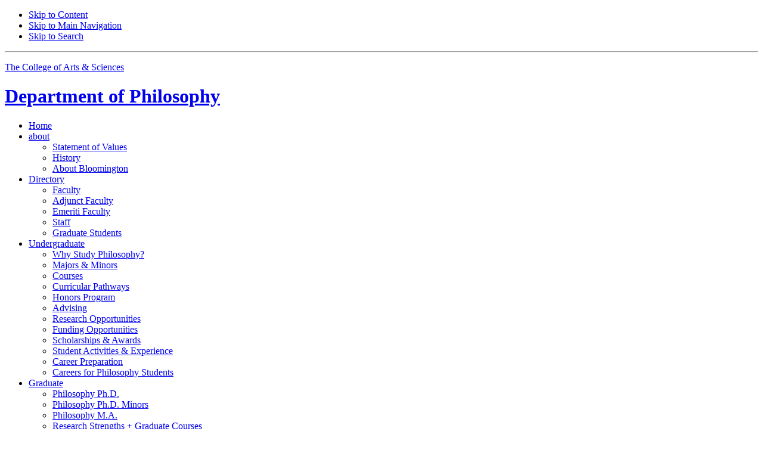

--- FILE ---
content_type: text/html; charset=UTF-8
request_url: https://philosophy.indiana.edu/alumni-giving/newsletter/2023/index.html
body_size: 7968
content:
<!DOCTYPE HTML><html class="no-js ie9" itemscope="itemscope" itemtype="http://schema.org/Webpage" lang="en">
<head prefix="og: http://ogp.me/ns# profile: http://ogp.me/ns/profile# article: http://ogp.me/ns/article#">
    
    <meta charset="utf-8"/>
    <meta content="width=device-width, initial-scale=1.0" name="viewport"/>
    <title>Spring 2023:&#160;Newsletter:&#160;Alumni &amp; Giving:&#160;Department of Philosophy:&#160;Indiana University Bloomington</title>
    
    <meta content="Catch up with your friends and colleagues from IU Bloomington." name="description"/>
    
    <meta content="IE=edge" http-equiv="X-UA-Compatible"/>
    <link href="https://assets.iu.edu/favicon.ico" rel="shortcut icon" type="image/x-icon"/> 
    <link href="https://philosophy.indiana.edu/alumni-giving/newsletter/2023/index.html" itemprop="url" rel="canonical"/>
    <meta content="https://philosophy.indiana.edu/images/newsletters/2023/leite.jpg" property="og:image"/>
    <meta content="Spring 2023" property="og:title"/>
    <meta content="Catch up with your friends and colleagues from IU Bloomington." property="og:description"/>
    <meta content="website" property="og:type"/>
    <meta content="https://philosophy.indiana.edu/alumni-giving/newsletter/2023/index.html" property="og:url"/>
    <meta content="Department of Philosophy" property="og:site_name"/>
    <meta content="en_US" property="og:locale"/>
    
    <meta content="https://philosophy.indiana.edu/images/newsletters/2023/leite.jpg" name="twitter:image:src"/>
    <meta content="Spring 2023" name="twitter:title"/>
    <meta content="Catch up with your friends and colleagues from IU Bloomington." name="twitter:description"/>
    <meta content="summary_large_image" name="twitter:card"/>
    
    <meta content="https://philosophy.indiana.edu/images/newsletters/2023/leite.jpg" itemprop="image"/>
    <meta content="Spring 2023" itemprop="name"/>
    <meta content="Catch up with your friends and colleagues from IU Bloomington." itemprop="description"/>
    
    

        
        <link href="https://fonts.iu.edu/style.css?family=BentonSans:regular,bold%7CBentonSansCond:regular%7CGeorgiaPro:regular" rel="stylesheet"><link href="https://unitbase.college.indiana.edu/_assets/css/icon-font.css" rel="stylesheet"><!-- Include Stylesheets --><link href="https://unitbase.college.indiana.edu/_assets/css/global.css" rel="stylesheet" type="text/css"> <link href="https://assets.iu.edu/brand/3.3.x/brand.min.css?2023-07-1" rel="stylesheet" type="text/css"> <link href="https://unitbase.college.indiana.edu/_assets/css/search.css" rel="stylesheet" type="text/css"><link href="https://unitbase.college.indiana.edu/_assets/css/unit.css" rel="stylesheet" type="text/css"><link href="https://philosophy.indiana.edu/_assets/css/site.css" rel="stylesheet" type="text/css">
    <!--<system-region name="CSS-SITEIMPROVE"/>-->
    
    

        
        <script src="https://assets.iu.edu/web/1.5/libs/modernizr.min.js" type="text/javascript">// 

// </script>
    

        
        <script>// 
(function(w,d,s,l,i){w[l]=w[l]||[];w[l].push({'gtm.start':
new Date().getTime(),event:'gtm.js'});var f=d.getElementsByTagName(s)[0],
j=d.createElement(s),dl=l!='dataLayer'?'&l='+l:'';j.async=true;j.src=
'//www.googletagmanager.com/gtm.js?id='+i+dl;f.parentNode.insertBefore(j,f);
})(window,document,'script','dataLayer','GTM-WJFT899');
// </script>
</head>
<body class="mahogany">
    

        
        <noscript><iframe height="0" src="https://www.googletagmanager.com/ns.html?id=GTM-WJFT899" width="0"></iframe></noscript>
    

        
        <div id="skipnav">
<ul>
<li><a href="#content">Skip to Content</a></li>
<li><a href="#nav-main">Skip to Main Navigation</a></li>
<li><a href="#search">Skip to Search</a></li>
</ul>
<hr>
</div>
    <!--system-region name="EMERGENCY-NOTIFICATION"/-->
    <div class="off-canvas-wrap" data-offcanvas="">
        

        

        
        
        <div data-url="https://assets.iu.edu/brand/3.3.x/header-iub.html" id="brand-data-url"></div>

        
    
    
        

        

        
        
        <div data-url="https://assets.iu.edu/search/2.x/search.html" id="search-data-url"></div>

        
    
    
        <div class="inner-wrap">
            <header class="site-name" itemscope="itemscope" itemtype="http://schema.org/CollegeOrUniversity">
                <div class="row pad">
                    <p class="college hide-for-medium-down show-for-large-up"><a href="https://college.indiana.edu/">The College of Arts <span class="plus">&amp;</span> Sciences</a></p>
                    

        
        <h1 itemprop="department"><a href="https://philosophy.indiana.edu/index.html"><span>Department of</span> Philosophy</a></h1>
                </div>
            </header>
            <nav role="navigation" aria-label="Main navigation" id="nav-main" itemscope="itemscope" itemtype="http://schema.org/SiteNavigationElement" class="main hide-for-medium-down show-for-large-up dropdown"><ul class="row pad"><li class="show-on-sticky home"><a href="https://philosophy.indiana.edu">Home</a></li><li class="first"><a href="https://philosophy.indiana.edu/about/index.html" itemprop="url"><span itemprop="name">about</span></a><ul class="children"><li><a href="https://philosophy.indiana.edu/about/statement.html" itemprop="url"><span itemprop="name">Statement of Values</span></a></li><li><a href="https://philosophy.indiana.edu/about/history/index.html" itemprop="url"><span itemprop="name">History</span></a></li><li><a href="https://philosophy.indiana.edu/about/bloomington/index.html" itemprop="url"><span itemprop="name">About Bloomington</span></a></li></ul></li><li><a href="https://philosophy.indiana.edu/directory/index.html" itemprop="url"><span itemprop="name">Directory</span></a><ul class="children"><li><a href="https://philosophy.indiana.edu/directory/faculty/index.html" itemprop="url"><span itemprop="name">Faculty</span></a></li><li><a href="https://philosophy.indiana.edu/directory/adjunct-faculty/index.html" itemprop="url"><span itemprop="name">Adjunct Faculty</span></a></li><li><a href="https://philosophy.indiana.edu/directory/emeriti-faculty/index.html" itemprop="url"><span itemprop="name">Emeriti Faculty</span></a></li><li><a href="https://philosophy.indiana.edu/directory/staff/index.html" itemprop="url"><span itemprop="name">Staff</span></a></li><li><a href="https://philosophy.indiana.edu/directory/graduate-students/index.html" itemprop="url"><span itemprop="name">Graduate Students</span></a></li></ul></li><li><a href="https://philosophy.indiana.edu/undergraduate/index.html" itemprop="url"><span itemprop="name">Undergraduate</span></a><ul class="children"><li><a href="https://philosophy.indiana.edu/undergraduate/why-study-philosophy.html" itemprop="url"><span itemprop="name">Why Study Philosophy?</span></a></li><li><a href="https://philosophy.indiana.edu/undergraduate/degrees/index.html" itemprop="url"><span itemprop="name">Majors <span class="plus">&amp;</span> Minors</span></a></li><li><a href="https://philosophy.indiana.edu/undergraduate/courses/index.html" itemprop="url"><span itemprop="name">Courses</span></a></li><li><a href="https://philosophy.indiana.edu/undergraduate/curricular-pathways/index.html" itemprop="url"><span itemprop="name">Curricular Pathways</span></a></li><li><a href="https://philosophy.indiana.edu/undergraduate/honors-program.html" itemprop="url"><span itemprop="name">Honors Program</span></a></li><li><a href="https://philosophy.indiana.edu/undergraduate/advising/index.html" itemprop="url"><span itemprop="name">Advising</span></a></li><li><a href="https://philosophy.indiana.edu/undergraduate/research-opportunities.html" itemprop="url"><span itemprop="name">Research Opportunities</span></a></li><li><a href="https://philosophy.indiana.edu/undergraduate/funding-opportunities.html" itemprop="url"><span itemprop="name">Funding Opportunities</span></a></li><li><a href="https://philosophy.indiana.edu/undergraduate/scholarships-awards.html" itemprop="url"><span itemprop="name">Scholarships <span class="plus">&amp;</span> Awards</span></a></li><li><a href="https://philosophy.indiana.edu/undergraduate/student-experience.html" itemprop="url"><span itemprop="name">Student Activities <span class="plus">&amp;</span> Experience </span></a></li><li><a href="https://philosophy.indiana.edu/undergraduate/career-preparation/index.html" itemprop="url"><span itemprop="name">Career Preparation</span></a></li><li><a href="https://philosophy.indiana.edu/undergraduate/careers/index.html" itemprop="url"><span itemprop="name">Careers for Philosophy Students</span></a></li></ul></li><li><a href="https://philosophy.indiana.edu/graduate/index.html" itemprop="url"><span itemprop="name">Graduate</span></a><ul class="children"><li><a href="https://philosophy.indiana.edu/graduate/philosophy-phd.html" itemprop="url"><span itemprop="name">Philosophy Ph.D.</span></a></li><li><a href="https://philosophy.indiana.edu/graduate/philosophy-minors.html" itemprop="url"><span itemprop="name">Philosophy Ph.D. Minors</span></a></li><li><a href="https://philosophy.indiana.edu/graduate/philosophy-ma.html" itemprop="url"><span itemprop="name">Philosophy M.A.</span></a></li><li><a href="https://philosophy.indiana.edu/graduate/courses.html" itemprop="url"><span itemprop="name">Research Strengths + Graduate Courses</span></a></li><li><a href="https://philosophy.indiana.edu/graduate/funding-opportunities.html" itemprop="url"><span itemprop="name">Funding Opportunities</span></a></li><li><a href="https://philosophy.indiana.edu/graduate/dissertations-theses.html" itemprop="url"><span itemprop="name">Dissertations <span class="plus">&amp;</span> Theses</span></a></li><li><a href="https://philosophy.indiana.edu/graduate/placement.html" itemprop="url"><span itemprop="name">Job Placement</span></a></li><li><a href="https://philosophy.indiana.edu/graduate/student-experience.html" itemprop="url"><span itemprop="name">Student Experience</span></a></li><li><a href="https://philosophy.indiana.edu/graduate/how-to-apply/index.html" itemprop="url"><span itemprop="name">How to Apply</span></a></li></ul></li><li><a href="https://philosophy.indiana.edu/research/index.html" itemprop="url"><span itemprop="name">Research</span></a><ul class="children"><li><a href="https://philosophy.indiana.edu/research/research-areas/index.html" itemprop="url"><span itemprop="name">Faculty Research Areas</span></a></li><li><a href="https://philosophy.indiana.edu/research/books/index.html" itemprop="url"><span itemprop="name">Books</span></a></li><li><a href="https://philosophy.indiana.edu/research/articles/index.html" itemprop="url"><span itemprop="name">Journal Articles <span class="plus">&amp;</span> Book Chapters</span></a></li><li><a href="https://philosophy.indiana.edu/research/editorial-work-translations/index.html" itemprop="url"><span itemprop="name">Editorial Work + Translations</span></a></li><li><a href="https://philosophy.indiana.edu/research/graduate-research/index.html" itemprop="url"><span itemprop="name">Graduate Research</span></a></li><li><a href="https://philosophy.indiana.edu/research/undergraduate-research.html" itemprop="url"><span itemprop="name">Undergraduate Research</span></a></li><li><a href="https://philosophy.indiana.edu/research/undergraduate-journal.html" itemprop="url"><span itemprop="name">Undergraduate Journal + Symposium</span></a></li><li><a href="https://philosophy.indiana.edu/research/research-opportunities.html" itemprop="url"><span itemprop="name">Research Opportunities</span></a></li><li><a href="https://philosophy.indiana.edu/research/resources.html" itemprop="url"><span itemprop="name">Resources</span></a></li></ul></li><li><a href="https://philosophy.indiana.edu/alumni-giving/index.html" itemprop="url" class="current"><span itemprop="name">Alumni <span class="plus">&amp;</span> Giving</span></a><ul class="children"><li><a href="https://philosophy.indiana.edu/alumni-giving/stay-involved.html" itemprop="url"><span itemprop="name">Stay Involved</span></a></li><li><a href="https://philosophy.indiana.edu/alumni-giving/our-benefactors.html" itemprop="url"><span itemprop="name">Our Benefactors</span></a></li><li><a href="https://philosophy.indiana.edu/alumni-giving/newsletter/index.html" itemprop="url"><span itemprop="name">Newsletter</span></a></li></ul></li><li class="last"><a href="https://philosophy.indiana.edu/news-events/index.html" itemprop="url"><span itemprop="name">News <span class="plus">&amp;</span> Events</span></a><ul class="children"><li><a href="https://philosophy.indiana.edu/news-events/news/index.html" itemprop="url"><span itemprop="name">Departmental News</span></a></li><li><a href="https://philosophy.indiana.edu/news-events/award-winners.html" itemprop="url"><span itemprop="name">Award Winners</span></a></li><li><a href="https://philosophy.indiana.edu/news-events/colloquium/index.html" itemprop="url"><span itemprop="name">Colloquium Series</span></a></li><li><a href="https://philosophy.indiana.edu/news-events/philosophy-in-the-news.html" itemprop="url"><span itemprop="name">Philosophy in the News </span></a></li></ul></li><li class="show-on-sticky search"><a class="search-toggle" href="/search">Search</a></li></ul></nav><div class="nav-secondary hide-for-medium-down show-for-large-up"><div class="row pad"><ul class="inline separators" itemscope="itemscope" itemtype="http://schema.org/SiteNavigationElement"><li class="first"><a href="https://philosophy.indiana.edu/contact/index.html" itemprop="url"><span itemprop="name">Contact</span></a></li><li class="last"><a href="https://philosophy.indiana.edu/student-portal/index.html" itemprop="url"><span itemprop="name">Student Portal</span></a></li></ul></div></div>
        
    
            
            <main role="main">
                <aside class="section-nav hide-for-medium-down show-for-large-up" id="section-nav"><div class="row"><nav itemscope="itemscope" itemtype="http://schema.org/SiteNavigationElement" data-parent-url="/alumni-giving/index"><ul><li class=""><a href="https://philosophy.indiana.edu/alumni-giving/stay-involved.html" itemprop="url" class=""><span itemprop="name">Stay Involved</span></a></li><li class=""><a href="https://philosophy.indiana.edu/alumni-giving/our-benefactors.html" itemprop="url" class=""><span itemprop="name">Our Benefactors</span></a></li><li class="current-trail "><a href="https://philosophy.indiana.edu/alumni-giving/newsletter/index.html" itemprop="url" class="current-trail "><span itemprop="name">Newsletter</span></a><ul class="children"><li class=""><a href="https://philosophy.indiana.edu/alumni-giving/newsletter/2024-2025/index.html" itemprop="url" class=""><span itemprop="name">2024-2025</span></a></li></ul></li></ul></nav></div></aside>
        
    
                <section class="section breadcrumbs"><div class="row"><div class="layout"><ul itemscope="itemscope" itemtype="http://schema.org/BreadcrumbList"><li itemprop="itemListElement" itemscope="itemscope" itemtype="http://schema.org/ListItem"><a href="../../../index.html" itemprop="item"><span itemprop="name">Home</span></a><meta content="1" itemprop="position"/></li><li itemprop="itemListElement" itemscope="itemscope" itemtype="http://schema.org/ListItem"><a href="../../index.html" itemprop="item"><span itemprop="item name">Alumni <span class="plus">&amp;</span> Giving</span></a><meta content="2" itemprop="position"/></li><li itemprop="itemListElement" itemscope="itemscope" itemtype="http://schema.org/ListItem"><a href="../index.html" itemprop="item"><span itemprop="item name">Newsletter</span></a><meta content="3" itemprop="position"/></li><li class="current" itemprop="itemListElement" itemscope="itemscope" itemtype="http://schema.org/ListItem"><span itemprop="item name">Spring 2023</span><meta content="4" itemprop="position"/></li></ul></div></div></section>
                <section class="section page-title bg-none"><div class="row"><div class="layout"><h1>Spring 2023</h1></div></div></section>

        
    
                
                
                <section class="collapsed bg-none section" id="content" xmlns:jsx="jsx"><div class="row"><div class="layout"><h2 class="section-title">Philosophy Department Newsletter: Spring 2023</h2><div class="two-thirds"><div class="text" xmlns:jx="jsx"><h3>Chair's Welcome</h3><p>While most of IU emerged from the pandemic some time ago, the Philosophy Department is emerging for a second time in just a few years. After the 2020 lockdown and the period of hybrid life, things were beginning to return to normal when it was announced that the Department had to vacate Sycamore Hall for renovations in summer and fall 2022. Back we went to working from home, Zoom meetings, and online office hours. Our wonderful staff and students saw us through, and it feels like a page is turning as we get settled back into the building.</p>
<p><a class="button" href="chair-welcome.html">Read the full letter</a></p></div></div><div class="one-third"><figure class="media image" itemscope="itemscope" itemtype="http://schema.org/ImageObject" xmlns:jx="jsx"><img alt="A headshot of Adam Leite, who wears a dark blue polo shirt and poses against a black background." itemprop="contentUrl" src="../../../images/newsletters/2023/leite.jpg"/><figcaption itemprop="caption"><span class="caption-text">Adam Leite | Department Chair</span></figcaption></figure></div></div></div></section>
                
            
                
                
                <section class="collapsed bg-gray section" xmlns:jsx="jsx"><div class="row"><div class="layout"><h2 class="section-title">Lead Article</h2><div class="two-thirds"><div class="text" xmlns:jx="jsx"><h3>Who is Responsible?</h3><h5>By Professor Kirk Ludwig</h5>
<p>In Shirley Jackson&#8217;s short story, &#8220;The Lottery,&#8221; a member of a village community is selected by lottery in an annual event which is believed to help ensure a good harvest. The lottery takes place on a June morning, &#8220;clear and sunny, with the fresh warmth of a full summer day.&#8221;</p>
<p><a class="button" href="who-is-responsible.html">Read more</a></p></div></div><div class="one-third"><figure class="media image" itemscope="itemscope" itemtype="http://schema.org/ImageObject" xmlns:jx="jsx"><img alt="A headshot of Kirk Ludwig, who wears a striped gray dress shirt." itemprop="contentUrl" src="../../../images/newsletters/2023/ludwig.jpg"/><figcaption itemprop="caption"><span class="caption-text">Professor Kirk Ludwig</span></figcaption></figure></div></div></div></section>
                
            
                
                
                <section class="collapsed bg-none section" xmlns:jsx="jsx"><div class="row"><div class="layout"><h2 class="section-title">Features</h2><div class="grid halves"><article class="feature" xmlns:jx="jsx"><figure class="media image" itemscope="itemscope" itemtype="http://schema.org/ImageObject"><img alt="A headshot of Savannah Pearlman, who wears a black and white striped shirt and poses against a dark background." itemprop="contentUrl" src="../../../images/newsletters/2023/pearlman.jpg"/></figure><div class="content"><h2>Graduate Research Spotlight</h2><p></p><a class="button" href="graduate-research.html">Read more</a></div></article><article class="feature" xmlns:jx="jsx"><figure class="media image" itemscope="itemscope" itemtype="http://schema.org/ImageObject"><img alt="A photo of Eli Schantz, who poses at a desk while reading." itemprop="contentUrl" src="../../../images/newsletters/2023/schantz.jpg"/></figure><div class="content"><h2>Undergraduate Research Spotlight</h2><p></p><a class="button" href="undergraduate-research.html">Read more</a></div></article></div></div></div></section>
                
            
                
                
                <section class="collapsed bg-none bg-image dark section" xmlns:jsx="jsx"><div class="bg-image-cover" style="background-image: url('../../../images/newsletters/2023/class-notes.jpg');&#10;                    "></div><div class="row"><div class="layout"><div class="full-width"><div class="panel button j-123" xmlns:jx="jsx"><a href="class-notes.html"><h2>Class Notes</h2><p>Catch up with your friends and colleagues from IU Bloomington.</p></a></div></div></div></div></section>
                
            
                
                
                <section class="collapsed bg-none section" xmlns:jsx="jsx"><div class="row"><div class="layout"><h2 class="section-title">Faculty Research Profiles</h2><div class="grid halves"><article class="feature" xmlns:jx="jsx"><figure class="media image" itemscope="itemscope" itemtype="http://schema.org/ImageObject"><img alt="A headshot of Matthew Adams, who wears a blue blazer and white dress shirt." itemprop="contentUrl" src="../../../images/newsletters/2023/adams.jpg"/></figure><div class="content"><h2>Assistant Professor Matthew Adams</h2><p></p><a class="button" href="matthew-adams.html">Read more</a></div></article><article class="feature" xmlns:jx="jsx"><figure class="media image" itemscope="itemscope" itemtype="http://schema.org/ImageObject"><img alt="A headshot of Kate Abramson, who wears a red sweater and white necklace." itemprop="contentUrl" src="../../../images/newsletters/2023/abramson.jpg"/></figure><div class="content"><h2>Associate Professor Kate Abramson</h2><p></p><a class="button" href="kate-abramson.html">Read more</a></div></article></div></div></div></section>
                
            
                
                
                <section class="collapsed carousel-features bg-gray section" xmlns:jsx="jsx"><div class="row"><div class="layout"><h2 class="section-title">News</h2><div class="grid thirds"><article class="feature" xmlns:jx="jsx"><figure class="media image" itemscope="itemscope" itemtype="http://schema.org/ImageObject"><img alt="A photo of campus, with students walking through the Old Crescent." itemprop="contentUrl" src="../../../images/newsletters/2023/happening-preview.jpg"/></figure><div class="content"><h2>What’s Been Happening?</h2><p></p><a class="button" href="happening.html">Read more</a></div></article><article class="feature" xmlns:jx="jsx"><figure class="media image" itemscope="itemscope" itemtype="http://schema.org/ImageObject"><img alt="A photo of the IU trident embossed in a limestone pillar." itemprop="contentUrl" src="../../../images/newsletters/2023/obituaries-preview.jpg"/></figure><div class="content"><h2>Obituaries</h2><p></p><a class="button" href="obituaries.html">Read more</a></div></article><article class="feature" xmlns:jx="jsx"><figure class="media image" itemscope="itemscope" itemtype="http://schema.org/ImageObject"><img alt="A headshot of Joan Weiner, who wears a red blazer, gray sweater, and poses against a dark background." itemprop="contentUrl" src="../../../images/newsletters/2023/weiner.jpg"/></figure><div class="content"><h2>Retirements</h2><p></p><a class="button" href="retirements.html">Read more</a></div></article><article class="feature" xmlns:jx="jsx"><figure class="media image" itemscope="itemscope" itemtype="http://schema.org/ImageObject"><img alt="A headshot of Vera Flocke, who wears a black shirt and poses against a green background." itemprop="contentUrl" src="../../../images/newsletters/2023/flocke.jpg"/></figure><div class="content"><h2>New Faculty</h2><p></p><a class="button" href="new-faculty.html">Read more</a></div></article></div></div></div></section>
                
            
                
                
                <section class="collapsed carousel-features bg-none section" xmlns:jsx="jsx"><div class="row"><div class="layout"><h2 class="section-title">Inside the Department</h2><div class="grid thirds"><article class="feature" xmlns:jx="jsx"><figure class="media image" itemscope="itemscope" itemtype="http://schema.org/ImageObject"><img alt="Two students talk outside on campus." itemprop="contentUrl" src="../../../images/newsletters/2023/student-honors-preview.jpg"/></figure><div class="content"><h2>Student Honors and Awards</h2><p></p><a class="button" href="student-honors.html">Read more</a></div></article><article class="feature" xmlns:jx="jsx"><figure class="media image" itemscope="itemscope" itemtype="http://schema.org/ImageObject"><img alt="An exterior shot of Ballantine Hall." itemprop="contentUrl" src="../../../images/newsletters/2023/ballantine-exterior.jpg"/></figure><div class="content"><h2>Faculty Honors and Awards</h2><p></p><a class="button" href="faculty-honors.html">Read more</a></div></article><article class="feature" xmlns:jx="jsx"><figure class="media image" itemscope="itemscope" itemtype="http://schema.org/ImageObject"><img alt="A close-up shot of someone reading a book." itemprop="contentUrl" src="../../../images/newsletters/2023/publications.jpg"/></figure><div class="content"><h2>Faculty and Graduate Student Publications</h2><p></p><a class="button" href="publications.html">Read more</a></div></article><article class="feature" xmlns:jx="jsx"><figure class="media image" itemscope="itemscope" itemtype="http://schema.org/ImageObject"><img alt="A headshot of David Chalmers, who wears a green shirt and leather jacket, and has a microphone headset." itemprop="contentUrl" src="../../../images/newsletters/2023/chalmers.jpg"/></figure><div class="content"><h2>Distinguished Visitors</h2><p></p><a class="button" href="distinguished-visitors.html">Read more</a></div></article><article class="feature" xmlns:jx="jsx"><figure class="media image" itemscope="itemscope" itemtype="http://schema.org/ImageObject"><img alt="A photo of one of the red clocks on campus." itemprop="contentUrl" src="../../../images/newsletters/2023/clock.jpg"/></figure><div class="content"><h2>What's Coming Up</h2><p></p><a class="button" href="coming-up.html">Read more</a></div></article></div></div></div></section>
                
            
                
                
                <section class="collapsed bg-gray section" xmlns:jsx="jsx"><div class="row"><div class="layout"><h3 class="section-title">Keep in touch</h3><div class="full-width"><div class="text" xmlns:jx="jsx"><div class="full-width">
<div class="text">
<p><span>We want to hear from you! Let us know what's new in your career and life.</span></p>
<p><a class="button" href="../../../forms/share-your-story.html">Share your story</a></p>
<p><span>Has your contact information changed? Notify the College of Arts and Sciences' Director of Alumni Relations Vanessa Cloe. You can call her at (812) 855-8891, or e-mail her via the link below.</span></p>
<p><a class="button external" href="mailto:vcloe@indiana.edu">E-mail Vanessa</a></p>
<p><span>Follow IU Philosophy on:</span></p>
<p><a class="button external" href="https://www.facebook.com/iubphilosophy">Facebook</a>&#160;<a class="button external" href="https://www.instagram.com/iuphilosophy/">Instagram</a> <a class="button external" href="https://www.youtube.com/channel/UCA_tW1MeFaA-77Lwa8JrrLA">YouTube</a></p>
</div>
</div></div></div></div></div></section>
                
            
                
                
                <section class="collapsed bg-none section" xmlns:jsx="jsx"><div class="row"><div class="layout"><h3 class="section-title">Shape the next century</h3><div class="two-thirds"><div class="text" xmlns:jx="jsx"><p>When you give to your alma mater, it shows that you understand the value of an education in philosophy. You understand that we're preparing our students for successful, meaningful lives. And you understand that you're investing not only in our students and their futures, but also in the continued excellence of the department.</p></div></div><div class="one-third"><div class="panel button j-123" xmlns:jx="jsx"><a href="https://give.myiu.org/givenow?appealid=1311bc57-70b9-43f1-a7b7-16f47847e08d&amp;account=P370004807,I380014999,P370015866"><h2>Here's how</h2><p>Learn about all the different ways that you can give back to the Department of Philosophy.</p></a></div></div></div></div></section>
                
            
                
                
                <section class="collapsed bg-gray section" xmlns:jsx="jsx"><div class="row"><div class="layout"><div class="full-width"><div class="text" xmlns:jx="jsx"><p>This newsletter is published by the Department of Philosophy and the College of Arts and Sciences at Indiana University Bloomington.</p>
<p><strong>Department of Philosophy</strong></p>
<p>Chair: Adam Leite<br/>Office Assistant: Shaina Sanders<br/>Department Manager: KayLee Witt<br/>Graduate Coordinator: Kate Arthur</p>
<p><strong>College of Arts and Sciences</strong></p>
<p>Executive Dean: Rick Van Kooten<br/>Executive Director of Advancement: Jeff Stuckey<br/>Director of Alumni Relations: Vanessa Cloe<br/>Director of Advancement Communications: Raymond Fleischmann<br/>Associate Director of Advancement Communications: Sarah Johnson LaBarbera</p></div></div></div></div></section>
                
            
                
            </main>
            
        
        <div class="section bg-mahogany dark belt"><div class="row pad">
<div class="belt-nav half"><ul><li><a href="https://sites.google.com/a/iu.edu/phildept-iu-group/home">Faculty + Staff Intranet</a></li></ul></div>
<div class="half invert border">
<h2 class="visually-hidden">Department of Philosophy social media channels</h2>
<ul class="social">
<li><a class="icon-facebook" href="https://www.facebook.com/iubphilosophy">Facebook</a></li>
<li><a class="icon-instagram" href="https://www.instagram.com/iuphilosophy">Instagram</a></li>
<li><a class="icon-youtube" href="https://youtube.com/channel/UCA_tW1MeFaA-77Lwa8JrrLA">YouTube</a></li>
</ul>
</div>
</div></div>
            
        
        <section class="section bg-mahogany dark skirt"><div class="row pad">
<div class="one-half">
<ul class="inline college-nav">
<li><a href="https://college.indiana.edu/">College of Arts <span class="plus">&amp;</span> Sciences</a></li>
<li>Department of Philosophy</li>
</ul>
<div class="trademark"></div>
</div>
<div class="one-half"><p class="college"><a href="https://college.indiana.edu/"><img alt="" src="https://assets.iu.edu/brand/2.x/trident-large.png">The College of <strong>Arts <span class="plus">&amp;</span> Sciences</strong></a></p></div>
</div></section>
            

        

        
        
        <div data-url="https://assets.iu.edu/brand/3.3.x/footer.html" id="brand-data-url"></div>

        
    
    
        </div><!-- /.inner-wrap -->
        <div class="right-off-canvas-menu show-for-medium-down hide-for-large-up">
<div class="search-box off-canvas-padding" id="off-canvas-search"></div>
<div class="off-canvas-bar"><h2 class="title"><a href="https://college.indiana.edu/">The College of Arts <span class="plus">&amp;</span> Sciences</a></h2></div>
<nav class="mobile off-canvas-list" role="navigation" aria-label="Mobile navigation" itemscope="itemscope" itemtype="http://schema.org/SiteNavigationElement"><ul>
<li class="has-children">
<a href="https://philosophy.indiana.edu/about/index.html" itemprop="url"><span itemprop="name">about</span></a><ul class="children">
<li><a href="https://philosophy.indiana.edu/about/statement.html" itemprop="url"><span itemprop="name">Statement of Values</span></a></li>
<li class="has-children">
<a href="https://philosophy.indiana.edu/about/history/index.html" itemprop="url"><span itemprop="name">History</span></a><ul class="children">
<li><a href="https://philosophy.indiana.edu/about/history/philosophers-path.html" itemprop="url"><span itemprop="name">Philosopher’s Path </span></a></li>
<li><a href="https://philosophy.indiana.edu/about/history/in-memoriam/index.html" itemprop="url"><span itemprop="name">In Memoriam</span></a></li>
</ul>
</li>
<li><a href="https://philosophy.indiana.edu/about/bloomington/index.html" itemprop="url"><span itemprop="name">About Bloomington</span></a></li>
</ul>
</li>
<li class="has-children">
<a href="https://philosophy.indiana.edu/directory/index.html" itemprop="url"><span itemprop="name">Directory</span></a><ul class="children">
<li><a href="https://philosophy.indiana.edu/directory/faculty/index.html" itemprop="url"><span itemprop="name">Faculty</span></a></li>
<li class="has-children">
<a href="https://philosophy.indiana.edu/directory/adjunct-faculty/index.html" itemprop="url"><span itemprop="name">Adjunct Faculty</span></a><ul class="children"><li><a href="https://philosophy.indiana.edu/directory/adjunct-faculty/archive/index.html" itemprop="url"><span itemprop="name">Folder Name</span></a></li></ul>
</li>
<li><a href="https://philosophy.indiana.edu/directory/emeriti-faculty/index.html" itemprop="url"><span itemprop="name">Emeriti Faculty</span></a></li>
<li><a href="https://philosophy.indiana.edu/directory/staff/index.html" itemprop="url"><span itemprop="name">Staff</span></a></li>
<li><a href="https://philosophy.indiana.edu/directory/graduate-students/index.html" itemprop="url"><span itemprop="name">Graduate Students</span></a></li>
</ul>
</li>
<li class="has-children">
<a href="https://philosophy.indiana.edu/undergraduate/index.html" itemprop="url"><span itemprop="name">Undergraduate</span></a><ul class="children">
<li><a href="https://philosophy.indiana.edu/undergraduate/why-study-philosophy.html" itemprop="url"><span itemprop="name">Why Study Philosophy?</span></a></li>
<li class="has-children">
<a href="https://philosophy.indiana.edu/undergraduate/degrees/index.html" itemprop="url"><span itemprop="name">Majors <span class="plus">&amp;</span> Minors</span></a><ul class="children">
<li><a href="https://philosophy.indiana.edu/undergraduate/degrees/philosophy-ba.html" itemprop="url"><span itemprop="name">Philosophy B.A.</span></a></li>
<li><a href="https://philosophy.indiana.edu/undergraduate/degrees/philosophy-poli-sci-ba.html" itemprop="url"><span itemprop="name">Philosophy <span class="plus">&amp;</span> Political Science B.A.</span></a></li>
<li><a href="https://philosophy.indiana.edu/undergraduate/degrees/philosophy-religion-ba.html" itemprop="url"><span itemprop="name">Philosophy <span class="plus">&amp;</span> Religious Studies B.A.</span></a></li>
<li><a href="https://philosophy.indiana.edu/undergraduate/degrees/philosophy-minor.html" itemprop="url"><span itemprop="name">Philosophy Minor</span></a></li>
<li><a href="https://philosophy.indiana.edu/undergraduate/degrees/ethics-minor.html" itemprop="url"><span itemprop="name">Ethics Minor</span></a></li>
<li><a href="https://philosophy.indiana.edu/undergraduate/degrees/philosophy-arts-minor.html" itemprop="url"><span itemprop="name">Philosophy of the Arts Minor</span></a></li>
<li><a href="https://philosophy.indiana.edu/undergraduate/degrees/philosophy-cognition-minor.html" itemprop="url"><span itemprop="name">Philosophy of Mind and Cognition Minor</span></a></li>
<li><a href="https://philosophy.indiana.edu/undergraduate/degrees/phil-pol-econ-minor.html" itemprop="url"><span itemprop="name">Philosophy, Political Science, and Economics Minor</span></a></li>
</ul>
</li>
<li><a href="https://philosophy.indiana.edu/undergraduate/courses/index.html" itemprop="url"><span itemprop="name">Courses</span></a></li>
<li class="has-children">
<a href="https://philosophy.indiana.edu/undergraduate/curricular-pathways/index.html" itemprop="url"><span itemprop="name">Curricular Pathways</span></a><ul class="children">
<li><a href="https://philosophy.indiana.edu/undergraduate/curricular-pathways/introductory-pathways.html" itemprop="url"><span itemprop="name">Introductory Courses</span></a></li>
<li><a href="https://philosophy.indiana.edu/undergraduate/curricular-pathways/courses-for-premed-students.html" itemprop="url"><span itemprop="name">Courses for Premed Students</span></a></li>
<li><a href="https://philosophy.indiana.edu/undergraduate/curricular-pathways/prelw.html" itemprop="url"><span itemprop="name">Courses for Prelaw Students</span></a></li>
<li><a href="https://philosophy.indiana.edu/undergraduate/curricular-pathways/courses-for-non-majors.html" itemprop="url"><span itemprop="name">Courses for Non-Majors</span></a></li>
<li><a href="https://philosophy.indiana.edu/undergraduate/curricular-pathways/intellectual-areas.html" itemprop="url"><span itemprop="name">Intellectual Areas</span></a></li>
<li><a href="https://philosophy.indiana.edu/undergraduate/curricular-pathways/graduate-school-pathways.html" itemprop="url"><span itemprop="name">Graduate School Pathways</span></a></li>
</ul>
</li>
<li><a href="https://philosophy.indiana.edu/undergraduate/honors-program.html" itemprop="url"><span itemprop="name">Honors Program</span></a></li>
<li><a href="https://philosophy.indiana.edu/undergraduate/advising/index.html" itemprop="url"><span itemprop="name">Advising</span></a></li>
<li><a href="https://philosophy.indiana.edu/undergraduate/research-opportunities.html" itemprop="url"><span itemprop="name">Research Opportunities</span></a></li>
<li><a href="https://philosophy.indiana.edu/undergraduate/funding-opportunities.html" itemprop="url"><span itemprop="name">Funding Opportunities</span></a></li>
<li><a href="https://philosophy.indiana.edu/undergraduate/scholarships-awards.html" itemprop="url"><span itemprop="name">Scholarships <span class="plus">&amp;</span> Awards</span></a></li>
<li><a href="https://philosophy.indiana.edu/undergraduate/student-experience.html" itemprop="url"><span itemprop="name">Student Activities <span class="plus">&amp;</span> Experience </span></a></li>
<li class="has-children">
<a href="https://philosophy.indiana.edu/undergraduate/career-preparation/index.html" itemprop="url"><span itemprop="name">Career Preparation</span></a><ul class="children">
<li><a href="https://philosophy.indiana.edu/undergraduate/career-preparation/career-advising.html" itemprop="url"><span itemprop="name">Career Advising</span></a></li>
<li><a href="https://philosophy.indiana.edu/undergraduate/career-preparation/internships.html" itemprop="url"><span itemprop="name">Internships</span></a></li>
<li><a href="https://philosophy.indiana.edu/undergraduate/career-preparation/grad-school.html" itemprop="url"><span itemprop="name">Graduate School</span></a></li>
<li><a href="https://philosophy.indiana.edu/undergraduate/career-preparation/professional.html" itemprop="url"><span itemprop="name">Law, Medicine, + Business</span></a></li>
</ul>
</li>
<li><a href="https://philosophy.indiana.edu/undergraduate/careers/index.html" itemprop="url"><span itemprop="name">Careers for Philosophy Students</span></a></li>
</ul>
</li>
<li class="has-children">
<a href="https://philosophy.indiana.edu/graduate/index.html" itemprop="url"><span itemprop="name">Graduate</span></a><ul class="children">
<li><a href="https://philosophy.indiana.edu/graduate/philosophy-phd.html" itemprop="url"><span itemprop="name">Philosophy Ph.D.</span></a></li>
<li><a href="https://philosophy.indiana.edu/graduate/philosophy-minors.html" itemprop="url"><span itemprop="name">Philosophy Ph.D. Minors</span></a></li>
<li><a href="https://philosophy.indiana.edu/graduate/philosophy-ma.html" itemprop="url"><span itemprop="name">Philosophy M.A.</span></a></li>
<li><a href="https://philosophy.indiana.edu/graduate/courses.html" itemprop="url"><span itemprop="name">Research Strengths + Graduate Courses</span></a></li>
<li><a href="https://philosophy.indiana.edu/graduate/funding-opportunities.html" itemprop="url"><span itemprop="name">Funding Opportunities</span></a></li>
<li><a href="https://philosophy.indiana.edu/graduate/dissertations-theses.html" itemprop="url"><span itemprop="name">Dissertations <span class="plus">&amp;</span> Theses</span></a></li>
<li><a href="https://philosophy.indiana.edu/graduate/placement.html" itemprop="url"><span itemprop="name">Job Placement</span></a></li>
<li><a href="https://philosophy.indiana.edu/graduate/student-experience.html" itemprop="url"><span itemprop="name">Student Experience</span></a></li>
<li><a href="https://philosophy.indiana.edu/graduate/how-to-apply/index.html" itemprop="url"><span itemprop="name">How to Apply</span></a></li>
</ul>
</li>
<li class="has-children">
<a href="https://philosophy.indiana.edu/research/index.html" itemprop="url"><span itemprop="name">Research</span></a><ul class="children">
<li class="has-children">
<a href="https://philosophy.indiana.edu/research/research-areas/index.html" itemprop="url"><span itemprop="name">Faculty Research Areas</span></a><ul class="children">
<li><a href="https://philosophy.indiana.edu/research/research-areas/metaphysics-and-epistemology.html" itemprop="url"><span itemprop="name">Metaphysics and Epistemology</span></a></li>
<li><a href="https://philosophy.indiana.edu/research/research-areas/logic-and-language.html" itemprop="url"><span itemprop="name">Logic and Language</span></a></li>
<li><a href="https://philosophy.indiana.edu/research/research-areas/mind.html" itemprop="url"><span itemprop="name">Mind </span></a></li>
<li><a href="https://philosophy.indiana.edu/research/research-areas/value.html" itemprop="url"><span itemprop="name">Value</span></a></li>
<li><a href="https://philosophy.indiana.edu/research/research-areas/history.html" itemprop="url"><span itemprop="name">History</span></a></li>
<li><a href="https://philosophy.indiana.edu/research/research-areas/science.html" itemprop="url"><span itemprop="name">Science</span></a></li>
<li><a href="https://philosophy.indiana.edu/research/research-areas/subfields.html" itemprop="url"><span itemprop="name">Work that Crosses Subfields</span></a></li>
</ul>
</li>
<li class="has-children">
<a href="https://philosophy.indiana.edu/research/books/index.html" itemprop="url"><span itemprop="name">Books</span></a><ul class="children"><li><a href="https://philosophy.indiana.edu/research/books/archive/index.html" itemprop="url"><span itemprop="name">Folder Name</span></a></li></ul>
</li>
<li><a href="https://philosophy.indiana.edu/research/articles/index.html" itemprop="url"><span itemprop="name">Journal Articles <span class="plus">&amp;</span> Book Chapters</span></a></li>
<li><a href="https://philosophy.indiana.edu/research/editorial-work-translations/index.html" itemprop="url"><span itemprop="name">Editorial Work + Translations</span></a></li>
<li><a href="https://philosophy.indiana.edu/research/graduate-research/index.html" itemprop="url"><span itemprop="name">Graduate Research</span></a></li>
<li><a href="https://philosophy.indiana.edu/research/undergraduate-research.html" itemprop="url"><span itemprop="name">Undergraduate Research</span></a></li>
<li><a href="https://philosophy.indiana.edu/research/undergraduate-journal.html" itemprop="url"><span itemprop="name">Undergraduate Journal + Symposium</span></a></li>
<li><a href="https://philosophy.indiana.edu/research/research-opportunities.html" itemprop="url"><span itemprop="name">Research Opportunities</span></a></li>
<li><a href="https://philosophy.indiana.edu/research/resources.html" itemprop="url"><span itemprop="name">Resources</span></a></li>
</ul>
</li>
<li class="has-children">
<a href="https://philosophy.indiana.edu/alumni-giving/index.html" itemprop="url"><span itemprop="name">Alumni <span class="plus">&amp;</span> Giving</span></a><ul class="children">
<li><a href="https://philosophy.indiana.edu/alumni-giving/stay-involved.html" itemprop="url"><span itemprop="name">Stay Involved</span></a></li>
<li><a href="https://philosophy.indiana.edu/alumni-giving/our-benefactors.html" itemprop="url"><span itemprop="name">Our Benefactors</span></a></li>
<li class="has-children">
<a href="https://philosophy.indiana.edu/alumni-giving/newsletter/index.html" itemprop="url"><span itemprop="name">Newsletter</span></a><ul class="children"><li class="has-children">
<a href="https://philosophy.indiana.edu/alumni-giving/newsletter/2024-2025/index.html" itemprop="url"><span itemprop="name">2024-2025</span></a><ul class="children">
<li><a href="https://philosophy.indiana.edu/alumni-giving/newsletter/2024-2025/chair-welcome.html" itemprop="url"><span itemprop="name">Chair’s Corner</span></a></li>
<li><a href="https://philosophy.indiana.edu/alumni-giving/newsletter/2024-2025/lead-article.html" itemprop="url"><span itemprop="name">Everyone is a Philosopher</span></a></li>
<li><a href="https://philosophy.indiana.edu/alumni-giving/newsletter/2024-2025/class-notes.html" itemprop="url"><span itemprop="name">Class Notes</span></a></li>
<li><a href="https://philosophy.indiana.edu/alumni-giving/newsletter/2024-2025/joshua-paschal.html" itemprop="url"><span itemprop="name">Graduate Research Spotlight</span></a></li>
<li><a href="https://philosophy.indiana.edu/alumni-giving/newsletter/2024-2025/happening.html" itemprop="url"><span itemprop="name">What's Been Happening?</span></a></li>
<li><a href="https://philosophy.indiana.edu/alumni-giving/newsletter/2024-2025/new-faculty.html" itemprop="url"><span itemprop="name">New Faculty</span></a></li>
<li><a href="https://philosophy.indiana.edu/alumni-giving/newsletter/2024-2025/honors-awards.html" itemprop="url"><span itemprop="name">Honors and Awards</span></a></li>
<li><a href="https://philosophy.indiana.edu/alumni-giving/newsletter/2024-2025/lectures.html" itemprop="url"><span itemprop="name">Lectures</span></a></li>
<li><a href="https://philosophy.indiana.edu/alumni-giving/newsletter/2024-2025/margaret-ferguson.html" itemprop="url"><span itemprop="name">Undergraduate Research Spotlight</span></a></li>
<li><a href="https://philosophy.indiana.edu/alumni-giving/newsletter/2024-2025/carter-hays.html" itemprop="url"><span itemprop="name">Recent Alumni Research Spotlight</span></a></li>
<li><a href="https://philosophy.indiana.edu/alumni-giving/newsletter/2024-2025/publications.html" itemprop="url"><span itemprop="name">Featured Faculty Book Publications</span></a></li>
</ul>
</li></ul>
</li>
</ul>
</li>
<li class="has-children">
<a href="https://philosophy.indiana.edu/news-events/index.html" itemprop="url"><span itemprop="name">News <span class="plus">&amp;</span> Events</span></a><ul class="children">
<li><a href="https://philosophy.indiana.edu/news-events/news/index.html" itemprop="url"><span itemprop="name">Departmental News</span></a></li>
<li><a href="https://philosophy.indiana.edu/news-events/award-winners.html" itemprop="url"><span itemprop="name">Award Winners</span></a></li>
<li class="has-children">
<a href="https://philosophy.indiana.edu/news-events/colloquium/index.html" itemprop="url"><span itemprop="name">Colloquium Series</span></a><ul class="children"><li><a href="https://philosophy.indiana.edu/news-events/colloquium/archive/index.html" itemprop="url"><span itemprop="name">Archive</span></a></li></ul>
</li>
<li><a href="https://philosophy.indiana.edu/news-events/philosophy-in-the-news.html" itemprop="url"><span itemprop="name">Philosophy in the News </span></a></li>
</ul>
</li>
</ul></nav><div class="mobile off-canvas-list" itemscope="itemscope" itemtype="http://schema.org/SiteNavigationElement"><ul>
<li><a href="https://philosophy.indiana.edu/contact/index.html" itemprop="url"><span itemprop="name">Contact</span></a></li>
<li class="has-children">
<a href="https://philosophy.indiana.edu/student-portal/index.html" itemprop="url"><span itemprop="name">Student Portal</span></a><ul class="children">
<li class="has-children">
<a href="https://philosophy.indiana.edu/student-portal/undergraduate/index.html" itemprop="url"><span itemprop="name">Undergraduate</span></a><ul class="children">
<li><a href="https://philosophy.indiana.edu/student-portal/undergraduate/ba-degree.html" itemprop="url"><span itemprop="name">Philosophy B.A.</span></a></li>
<li><a href="https://philosophy.indiana.edu/student-portal/undergraduate/philosophy-political-science-ba.html" itemprop="url"><span itemprop="name">Philosophy <span class="plus">&amp;</span> Political Science B.A.</span></a></li>
<li><a href="https://philosophy.indiana.edu/student-portal/undergraduate/philosophy-religious-studies-ba.html" itemprop="url"><span itemprop="name">Philosophy <span class="plus">&amp;</span> Religious Studies B.A.</span></a></li>
<li class="has-children">
<a href="https://philosophy.indiana.edu/student-portal/undergraduate/minors/index.html" itemprop="url"><span itemprop="name">Minors</span></a><ul class="children">
<li><a href="https://philosophy.indiana.edu/student-portal/undergraduate/minors/philosophy-minor.html" itemprop="url"><span itemprop="name">Minor in Philosophy</span></a></li>
<li><a href="https://philosophy.indiana.edu/student-portal/undergraduate/minors/philosophy-of-the-arts-minor.html" itemprop="url"><span itemprop="name">Minor in Philosophy of the Arts</span></a></li>
<li><a href="https://philosophy.indiana.edu/student-portal/undergraduate/minors/philosophy-of-mind-and-cognition.html" itemprop="url"><span itemprop="name">Minor in Philosophy of Mind and Cognition</span></a></li>
<li><a href="https://philosophy.indiana.edu/student-portal/undergraduate/minors/phil-pol-econ-minor.html" itemprop="url"><span itemprop="name">Minor in Philosophy, Political Science, and Economics</span></a></li>
<li><a href="https://philosophy.indiana.edu/student-portal/undergraduate/minors/ethics-minor.html" itemprop="url"><span itemprop="name">Minor in Ethics </span></a></li>
</ul>
</li>
<li><a href="https://philosophy.indiana.edu/student-portal/undergraduate/honors.html" itemprop="url"><span itemprop="name">Honors</span></a></li>
</ul>
</li>
<li class="has-children">
<a href="https://philosophy.indiana.edu/student-portal/graduate/index.html" itemprop="url"><span itemprop="name">Graduate</span></a><ul class="children">
<li class="has-children">
<a href="https://philosophy.indiana.edu/student-portal/graduate/phd/index.html" itemprop="url"><span itemprop="name">Philosophy Ph.D.</span></a><ul class="children">
<li><a href="https://philosophy.indiana.edu/student-portal/graduate/phd/areas-and-subareas.html" itemprop="url"><span itemprop="name">Areas <span class="plus">&amp;</span> Subareas</span></a></li>
<li><a href="https://philosophy.indiana.edu/student-portal/graduate/phd/concentration-requirements.html" itemprop="url"><span itemprop="name">Concentration Requirements</span></a></li>
<li><a href="https://philosophy.indiana.edu/student-portal/graduate/phd/distribution-requirements.html" itemprop="url"><span itemprop="name">Distribution Requirements</span></a></li>
<li><a href="https://philosophy.indiana.edu/student-portal/graduate/phd/quals.html" itemprop="url"><span itemprop="name">Qualifying Exam</span></a></li>
<li><a href="https://philosophy.indiana.edu/student-portal/graduate/phd/candidacy.html" itemprop="url"><span itemprop="name">Candidacy</span></a></li>
<li><a href="https://philosophy.indiana.edu/student-portal/graduate/phd/dissertation.html" itemprop="url"><span itemprop="name">Dissertation</span></a></li>
<li><a href="https://philosophy.indiana.edu/student-portal/graduate/phd/graduation.html" itemprop="url"><span itemprop="name">Graduation</span></a></li>
</ul>
</li>
<li><a href="https://philosophy.indiana.edu/student-portal/graduate/minors/index.html" itemprop="url"><span itemprop="name">Philosophy Ph.D. Minors</span></a></li>
<li><a href="https://philosophy.indiana.edu/student-portal/graduate/philosophy-ma.html" itemprop="url"><span itemprop="name">Philosophy M.A.</span></a></li>
<li><a href="https://philosophy.indiana.edu/student-portal/graduate/funding.html" itemprop="url"><span itemprop="name">Funding</span></a></li>
<li><a href="https://philosophy.indiana.edu/student-portal/graduate/forms.html" itemprop="url"><span itemprop="name">Forms</span></a></li>
</ul>
</li>
<li><a href="https://philosophy.indiana.edu/student-portal/courses/index.html" itemprop="url"><span itemprop="name">Courses</span></a></li>
</ul>
</li>
</ul></div>
</div>
        
    
    </div><!-- /.off-canvas-wrap -->
    

        
        <!-- Include Javascript --><script src="https://code.jquery.com/jquery-2.1.1.min.js" type="text/javascript">
// 

// 
</script>
<script src="https://unitbase.college.indiana.edu/_assets/js/global.js" type="text/javascript">
// 

// 
</script>
<script src="https://assets.iu.edu/search/2.x/search.js" type="text/javascript">
// 

// 
</script>
<script src="https://unitbase.college.indiana.edu/_assets/js/site-1.2.js" type="text/javascript">
// 

// 
</script>
<script src="https://philosophy.indiana.edu/_assets/js/search.js" type="text/javascript">
// 

// 
</script>
    <!--<system-region name="JS-SITEIMPROVE"/>-->
    
    
    
</body>
</html>